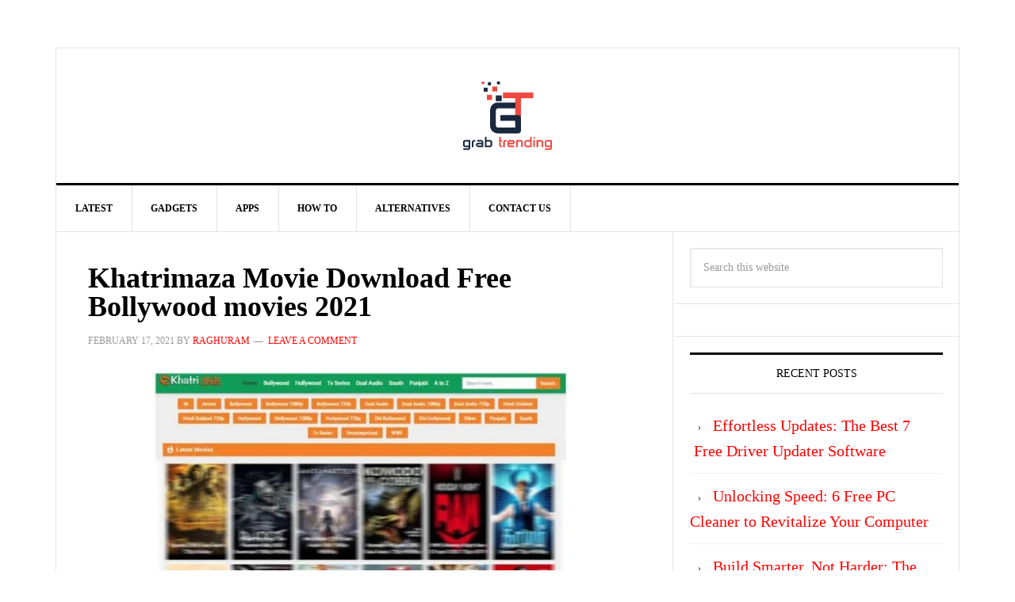

--- FILE ---
content_type: text/html; charset=UTF-8
request_url: https://grabtrending.com/tag/khatrimaza-bollywood-movies/
body_size: 11575
content:
<!DOCTYPE html>
<html lang="en-US">
<head >
<meta charset="UTF-8" />
<meta name="viewport" content="width=device-width, initial-scale=1" />
<meta name='robots' content='index, follow, max-image-preview:large, max-snippet:-1, max-video-preview:-1' />
	<style>img:is([sizes="auto" i], [sizes^="auto," i]) { contain-intrinsic-size: 3000px 1500px }</style>
	
	<!-- This site is optimized with the Yoast SEO plugin v25.3 - https://yoast.com/wordpress/plugins/seo/ -->
	<title>Khatrimaza Bollywood movies Archives - GrabTrending</title>
	<link rel="canonical" href="https://grabtrending.com/tag/khatrimaza-bollywood-movies/" />
	<meta property="og:locale" content="en_US" />
	<meta property="og:type" content="article" />
	<meta property="og:title" content="Khatrimaza Bollywood movies Archives - GrabTrending" />
	<meta property="og:url" content="https://grabtrending.com/tag/khatrimaza-bollywood-movies/" />
	<meta property="og:site_name" content="GrabTrending" />
	<meta name="twitter:card" content="summary_large_image" />
	<script type="application/ld+json" class="yoast-schema-graph">{"@context":"https://schema.org","@graph":[{"@type":"CollectionPage","@id":"https://grabtrending.com/tag/khatrimaza-bollywood-movies/","url":"https://grabtrending.com/tag/khatrimaza-bollywood-movies/","name":"Khatrimaza Bollywood movies Archives - GrabTrending","isPartOf":{"@id":"https://grabtrending.com/#website"},"breadcrumb":{"@id":"https://grabtrending.com/tag/khatrimaza-bollywood-movies/#breadcrumb"},"inLanguage":"en-US"},{"@type":"BreadcrumbList","@id":"https://grabtrending.com/tag/khatrimaza-bollywood-movies/#breadcrumb","itemListElement":[{"@type":"ListItem","position":1,"name":"Home","item":"https://grabtrending.com/"},{"@type":"ListItem","position":2,"name":"Khatrimaza Bollywood movies"}]},{"@type":"WebSite","@id":"https://grabtrending.com/#website","url":"https://grabtrending.com/","name":"GrabTrending","description":"","potentialAction":[{"@type":"SearchAction","target":{"@type":"EntryPoint","urlTemplate":"https://grabtrending.com/?s={search_term_string}"},"query-input":{"@type":"PropertyValueSpecification","valueRequired":true,"valueName":"search_term_string"}}],"inLanguage":"en-US"}]}</script>
	<!-- / Yoast SEO plugin. -->


<link rel='dns-prefetch' href='//fonts.googleapis.com' />
<link rel="alternate" type="application/rss+xml" title="GrabTrending &raquo; Feed" href="https://grabtrending.com/feed/" />
<link rel="alternate" type="application/rss+xml" title="GrabTrending &raquo; Comments Feed" href="https://grabtrending.com/comments/feed/" />
<link rel="alternate" type="application/rss+xml" title="GrabTrending &raquo; Khatrimaza Bollywood movies Tag Feed" href="https://grabtrending.com/tag/khatrimaza-bollywood-movies/feed/" />
		<!-- This site uses the Google Analytics by MonsterInsights plugin v9.5.3 - Using Analytics tracking - https://www.monsterinsights.com/ -->
		<!-- Note: MonsterInsights is not currently configured on this site. The site owner needs to authenticate with Google Analytics in the MonsterInsights settings panel. -->
					<!-- No tracking code set -->
				<!-- / Google Analytics by MonsterInsights -->
		<script type="text/javascript">
/* <![CDATA[ */
window._wpemojiSettings = {"baseUrl":"https:\/\/s.w.org\/images\/core\/emoji\/15.0.3\/72x72\/","ext":".png","svgUrl":"https:\/\/s.w.org\/images\/core\/emoji\/15.0.3\/svg\/","svgExt":".svg","source":{"concatemoji":"https:\/\/grabtrending.com\/wp-includes\/js\/wp-emoji-release.min.js?ver=6.7.4"}};
/*! This file is auto-generated */
!function(i,n){var o,s,e;function c(e){try{var t={supportTests:e,timestamp:(new Date).valueOf()};sessionStorage.setItem(o,JSON.stringify(t))}catch(e){}}function p(e,t,n){e.clearRect(0,0,e.canvas.width,e.canvas.height),e.fillText(t,0,0);var t=new Uint32Array(e.getImageData(0,0,e.canvas.width,e.canvas.height).data),r=(e.clearRect(0,0,e.canvas.width,e.canvas.height),e.fillText(n,0,0),new Uint32Array(e.getImageData(0,0,e.canvas.width,e.canvas.height).data));return t.every(function(e,t){return e===r[t]})}function u(e,t,n){switch(t){case"flag":return n(e,"\ud83c\udff3\ufe0f\u200d\u26a7\ufe0f","\ud83c\udff3\ufe0f\u200b\u26a7\ufe0f")?!1:!n(e,"\ud83c\uddfa\ud83c\uddf3","\ud83c\uddfa\u200b\ud83c\uddf3")&&!n(e,"\ud83c\udff4\udb40\udc67\udb40\udc62\udb40\udc65\udb40\udc6e\udb40\udc67\udb40\udc7f","\ud83c\udff4\u200b\udb40\udc67\u200b\udb40\udc62\u200b\udb40\udc65\u200b\udb40\udc6e\u200b\udb40\udc67\u200b\udb40\udc7f");case"emoji":return!n(e,"\ud83d\udc26\u200d\u2b1b","\ud83d\udc26\u200b\u2b1b")}return!1}function f(e,t,n){var r="undefined"!=typeof WorkerGlobalScope&&self instanceof WorkerGlobalScope?new OffscreenCanvas(300,150):i.createElement("canvas"),a=r.getContext("2d",{willReadFrequently:!0}),o=(a.textBaseline="top",a.font="600 32px Arial",{});return e.forEach(function(e){o[e]=t(a,e,n)}),o}function t(e){var t=i.createElement("script");t.src=e,t.defer=!0,i.head.appendChild(t)}"undefined"!=typeof Promise&&(o="wpEmojiSettingsSupports",s=["flag","emoji"],n.supports={everything:!0,everythingExceptFlag:!0},e=new Promise(function(e){i.addEventListener("DOMContentLoaded",e,{once:!0})}),new Promise(function(t){var n=function(){try{var e=JSON.parse(sessionStorage.getItem(o));if("object"==typeof e&&"number"==typeof e.timestamp&&(new Date).valueOf()<e.timestamp+604800&&"object"==typeof e.supportTests)return e.supportTests}catch(e){}return null}();if(!n){if("undefined"!=typeof Worker&&"undefined"!=typeof OffscreenCanvas&&"undefined"!=typeof URL&&URL.createObjectURL&&"undefined"!=typeof Blob)try{var e="postMessage("+f.toString()+"("+[JSON.stringify(s),u.toString(),p.toString()].join(",")+"));",r=new Blob([e],{type:"text/javascript"}),a=new Worker(URL.createObjectURL(r),{name:"wpTestEmojiSupports"});return void(a.onmessage=function(e){c(n=e.data),a.terminate(),t(n)})}catch(e){}c(n=f(s,u,p))}t(n)}).then(function(e){for(var t in e)n.supports[t]=e[t],n.supports.everything=n.supports.everything&&n.supports[t],"flag"!==t&&(n.supports.everythingExceptFlag=n.supports.everythingExceptFlag&&n.supports[t]);n.supports.everythingExceptFlag=n.supports.everythingExceptFlag&&!n.supports.flag,n.DOMReady=!1,n.readyCallback=function(){n.DOMReady=!0}}).then(function(){return e}).then(function(){var e;n.supports.everything||(n.readyCallback(),(e=n.source||{}).concatemoji?t(e.concatemoji):e.wpemoji&&e.twemoji&&(t(e.twemoji),t(e.wpemoji)))}))}((window,document),window._wpemojiSettings);
/* ]]> */
</script>

<link rel='stylesheet' id='news-pro-theme-css' href='https://grabtrending.com/wp-content/themes/news-pro/style.css?ver=3.0.1' type='text/css' media='all' />
<style id='wp-emoji-styles-inline-css' type='text/css'>

	img.wp-smiley, img.emoji {
		display: inline !important;
		border: none !important;
		box-shadow: none !important;
		height: 1em !important;
		width: 1em !important;
		margin: 0 0.07em !important;
		vertical-align: -0.1em !important;
		background: none !important;
		padding: 0 !important;
	}
</style>
<link rel='stylesheet' id='wp-block-library-css' href='https://grabtrending.com/wp-includes/css/dist/block-library/style.min.css?ver=6.7.4' type='text/css' media='all' />
<style id='classic-theme-styles-inline-css' type='text/css'>
/*! This file is auto-generated */
.wp-block-button__link{color:#fff;background-color:#32373c;border-radius:9999px;box-shadow:none;text-decoration:none;padding:calc(.667em + 2px) calc(1.333em + 2px);font-size:1.125em}.wp-block-file__button{background:#32373c;color:#fff;text-decoration:none}
</style>
<style id='global-styles-inline-css' type='text/css'>
:root{--wp--preset--aspect-ratio--square: 1;--wp--preset--aspect-ratio--4-3: 4/3;--wp--preset--aspect-ratio--3-4: 3/4;--wp--preset--aspect-ratio--3-2: 3/2;--wp--preset--aspect-ratio--2-3: 2/3;--wp--preset--aspect-ratio--16-9: 16/9;--wp--preset--aspect-ratio--9-16: 9/16;--wp--preset--color--black: #000000;--wp--preset--color--cyan-bluish-gray: #abb8c3;--wp--preset--color--white: #ffffff;--wp--preset--color--pale-pink: #f78da7;--wp--preset--color--vivid-red: #cf2e2e;--wp--preset--color--luminous-vivid-orange: #ff6900;--wp--preset--color--luminous-vivid-amber: #fcb900;--wp--preset--color--light-green-cyan: #7bdcb5;--wp--preset--color--vivid-green-cyan: #00d084;--wp--preset--color--pale-cyan-blue: #8ed1fc;--wp--preset--color--vivid-cyan-blue: #0693e3;--wp--preset--color--vivid-purple: #9b51e0;--wp--preset--gradient--vivid-cyan-blue-to-vivid-purple: linear-gradient(135deg,rgba(6,147,227,1) 0%,rgb(155,81,224) 100%);--wp--preset--gradient--light-green-cyan-to-vivid-green-cyan: linear-gradient(135deg,rgb(122,220,180) 0%,rgb(0,208,130) 100%);--wp--preset--gradient--luminous-vivid-amber-to-luminous-vivid-orange: linear-gradient(135deg,rgba(252,185,0,1) 0%,rgba(255,105,0,1) 100%);--wp--preset--gradient--luminous-vivid-orange-to-vivid-red: linear-gradient(135deg,rgba(255,105,0,1) 0%,rgb(207,46,46) 100%);--wp--preset--gradient--very-light-gray-to-cyan-bluish-gray: linear-gradient(135deg,rgb(238,238,238) 0%,rgb(169,184,195) 100%);--wp--preset--gradient--cool-to-warm-spectrum: linear-gradient(135deg,rgb(74,234,220) 0%,rgb(151,120,209) 20%,rgb(207,42,186) 40%,rgb(238,44,130) 60%,rgb(251,105,98) 80%,rgb(254,248,76) 100%);--wp--preset--gradient--blush-light-purple: linear-gradient(135deg,rgb(255,206,236) 0%,rgb(152,150,240) 100%);--wp--preset--gradient--blush-bordeaux: linear-gradient(135deg,rgb(254,205,165) 0%,rgb(254,45,45) 50%,rgb(107,0,62) 100%);--wp--preset--gradient--luminous-dusk: linear-gradient(135deg,rgb(255,203,112) 0%,rgb(199,81,192) 50%,rgb(65,88,208) 100%);--wp--preset--gradient--pale-ocean: linear-gradient(135deg,rgb(255,245,203) 0%,rgb(182,227,212) 50%,rgb(51,167,181) 100%);--wp--preset--gradient--electric-grass: linear-gradient(135deg,rgb(202,248,128) 0%,rgb(113,206,126) 100%);--wp--preset--gradient--midnight: linear-gradient(135deg,rgb(2,3,129) 0%,rgb(40,116,252) 100%);--wp--preset--font-size--small: 13px;--wp--preset--font-size--medium: 20px;--wp--preset--font-size--large: 36px;--wp--preset--font-size--x-large: 42px;--wp--preset--spacing--20: 0.44rem;--wp--preset--spacing--30: 0.67rem;--wp--preset--spacing--40: 1rem;--wp--preset--spacing--50: 1.5rem;--wp--preset--spacing--60: 2.25rem;--wp--preset--spacing--70: 3.38rem;--wp--preset--spacing--80: 5.06rem;--wp--preset--shadow--natural: 6px 6px 9px rgba(0, 0, 0, 0.2);--wp--preset--shadow--deep: 12px 12px 50px rgba(0, 0, 0, 0.4);--wp--preset--shadow--sharp: 6px 6px 0px rgba(0, 0, 0, 0.2);--wp--preset--shadow--outlined: 6px 6px 0px -3px rgba(255, 255, 255, 1), 6px 6px rgba(0, 0, 0, 1);--wp--preset--shadow--crisp: 6px 6px 0px rgba(0, 0, 0, 1);}:where(.is-layout-flex){gap: 0.5em;}:where(.is-layout-grid){gap: 0.5em;}body .is-layout-flex{display: flex;}.is-layout-flex{flex-wrap: wrap;align-items: center;}.is-layout-flex > :is(*, div){margin: 0;}body .is-layout-grid{display: grid;}.is-layout-grid > :is(*, div){margin: 0;}:where(.wp-block-columns.is-layout-flex){gap: 2em;}:where(.wp-block-columns.is-layout-grid){gap: 2em;}:where(.wp-block-post-template.is-layout-flex){gap: 1.25em;}:where(.wp-block-post-template.is-layout-grid){gap: 1.25em;}.has-black-color{color: var(--wp--preset--color--black) !important;}.has-cyan-bluish-gray-color{color: var(--wp--preset--color--cyan-bluish-gray) !important;}.has-white-color{color: var(--wp--preset--color--white) !important;}.has-pale-pink-color{color: var(--wp--preset--color--pale-pink) !important;}.has-vivid-red-color{color: var(--wp--preset--color--vivid-red) !important;}.has-luminous-vivid-orange-color{color: var(--wp--preset--color--luminous-vivid-orange) !important;}.has-luminous-vivid-amber-color{color: var(--wp--preset--color--luminous-vivid-amber) !important;}.has-light-green-cyan-color{color: var(--wp--preset--color--light-green-cyan) !important;}.has-vivid-green-cyan-color{color: var(--wp--preset--color--vivid-green-cyan) !important;}.has-pale-cyan-blue-color{color: var(--wp--preset--color--pale-cyan-blue) !important;}.has-vivid-cyan-blue-color{color: var(--wp--preset--color--vivid-cyan-blue) !important;}.has-vivid-purple-color{color: var(--wp--preset--color--vivid-purple) !important;}.has-black-background-color{background-color: var(--wp--preset--color--black) !important;}.has-cyan-bluish-gray-background-color{background-color: var(--wp--preset--color--cyan-bluish-gray) !important;}.has-white-background-color{background-color: var(--wp--preset--color--white) !important;}.has-pale-pink-background-color{background-color: var(--wp--preset--color--pale-pink) !important;}.has-vivid-red-background-color{background-color: var(--wp--preset--color--vivid-red) !important;}.has-luminous-vivid-orange-background-color{background-color: var(--wp--preset--color--luminous-vivid-orange) !important;}.has-luminous-vivid-amber-background-color{background-color: var(--wp--preset--color--luminous-vivid-amber) !important;}.has-light-green-cyan-background-color{background-color: var(--wp--preset--color--light-green-cyan) !important;}.has-vivid-green-cyan-background-color{background-color: var(--wp--preset--color--vivid-green-cyan) !important;}.has-pale-cyan-blue-background-color{background-color: var(--wp--preset--color--pale-cyan-blue) !important;}.has-vivid-cyan-blue-background-color{background-color: var(--wp--preset--color--vivid-cyan-blue) !important;}.has-vivid-purple-background-color{background-color: var(--wp--preset--color--vivid-purple) !important;}.has-black-border-color{border-color: var(--wp--preset--color--black) !important;}.has-cyan-bluish-gray-border-color{border-color: var(--wp--preset--color--cyan-bluish-gray) !important;}.has-white-border-color{border-color: var(--wp--preset--color--white) !important;}.has-pale-pink-border-color{border-color: var(--wp--preset--color--pale-pink) !important;}.has-vivid-red-border-color{border-color: var(--wp--preset--color--vivid-red) !important;}.has-luminous-vivid-orange-border-color{border-color: var(--wp--preset--color--luminous-vivid-orange) !important;}.has-luminous-vivid-amber-border-color{border-color: var(--wp--preset--color--luminous-vivid-amber) !important;}.has-light-green-cyan-border-color{border-color: var(--wp--preset--color--light-green-cyan) !important;}.has-vivid-green-cyan-border-color{border-color: var(--wp--preset--color--vivid-green-cyan) !important;}.has-pale-cyan-blue-border-color{border-color: var(--wp--preset--color--pale-cyan-blue) !important;}.has-vivid-cyan-blue-border-color{border-color: var(--wp--preset--color--vivid-cyan-blue) !important;}.has-vivid-purple-border-color{border-color: var(--wp--preset--color--vivid-purple) !important;}.has-vivid-cyan-blue-to-vivid-purple-gradient-background{background: var(--wp--preset--gradient--vivid-cyan-blue-to-vivid-purple) !important;}.has-light-green-cyan-to-vivid-green-cyan-gradient-background{background: var(--wp--preset--gradient--light-green-cyan-to-vivid-green-cyan) !important;}.has-luminous-vivid-amber-to-luminous-vivid-orange-gradient-background{background: var(--wp--preset--gradient--luminous-vivid-amber-to-luminous-vivid-orange) !important;}.has-luminous-vivid-orange-to-vivid-red-gradient-background{background: var(--wp--preset--gradient--luminous-vivid-orange-to-vivid-red) !important;}.has-very-light-gray-to-cyan-bluish-gray-gradient-background{background: var(--wp--preset--gradient--very-light-gray-to-cyan-bluish-gray) !important;}.has-cool-to-warm-spectrum-gradient-background{background: var(--wp--preset--gradient--cool-to-warm-spectrum) !important;}.has-blush-light-purple-gradient-background{background: var(--wp--preset--gradient--blush-light-purple) !important;}.has-blush-bordeaux-gradient-background{background: var(--wp--preset--gradient--blush-bordeaux) !important;}.has-luminous-dusk-gradient-background{background: var(--wp--preset--gradient--luminous-dusk) !important;}.has-pale-ocean-gradient-background{background: var(--wp--preset--gradient--pale-ocean) !important;}.has-electric-grass-gradient-background{background: var(--wp--preset--gradient--electric-grass) !important;}.has-midnight-gradient-background{background: var(--wp--preset--gradient--midnight) !important;}.has-small-font-size{font-size: var(--wp--preset--font-size--small) !important;}.has-medium-font-size{font-size: var(--wp--preset--font-size--medium) !important;}.has-large-font-size{font-size: var(--wp--preset--font-size--large) !important;}.has-x-large-font-size{font-size: var(--wp--preset--font-size--x-large) !important;}
:where(.wp-block-post-template.is-layout-flex){gap: 1.25em;}:where(.wp-block-post-template.is-layout-grid){gap: 1.25em;}
:where(.wp-block-columns.is-layout-flex){gap: 2em;}:where(.wp-block-columns.is-layout-grid){gap: 2em;}
:root :where(.wp-block-pullquote){font-size: 1.5em;line-height: 1.6;}
</style>
<link rel='stylesheet' id='contact-form-7-css' href='https://grabtrending.com/wp-content/plugins/contact-form-7/includes/css/styles.css?ver=6.1.4' type='text/css' media='all' />
<link rel='stylesheet' id='google-fonts-css' href='//fonts.googleapis.com/css?family=Raleway%3A400%2C700%7CPathway+Gothic+One&#038;ver=3.0.1' type='text/css' media='all' />
<style id='akismet-widget-style-inline-css' type='text/css'>

			.a-stats {
				--akismet-color-mid-green: #357b49;
				--akismet-color-white: #fff;
				--akismet-color-light-grey: #f6f7f7;

				max-width: 350px;
				width: auto;
			}

			.a-stats * {
				all: unset;
				box-sizing: border-box;
			}

			.a-stats strong {
				font-weight: 600;
			}

			.a-stats a.a-stats__link,
			.a-stats a.a-stats__link:visited,
			.a-stats a.a-stats__link:active {
				background: var(--akismet-color-mid-green);
				border: none;
				box-shadow: none;
				border-radius: 8px;
				color: var(--akismet-color-white);
				cursor: pointer;
				display: block;
				font-family: -apple-system, BlinkMacSystemFont, 'Segoe UI', 'Roboto', 'Oxygen-Sans', 'Ubuntu', 'Cantarell', 'Helvetica Neue', sans-serif;
				font-weight: 500;
				padding: 12px;
				text-align: center;
				text-decoration: none;
				transition: all 0.2s ease;
			}

			/* Extra specificity to deal with TwentyTwentyOne focus style */
			.widget .a-stats a.a-stats__link:focus {
				background: var(--akismet-color-mid-green);
				color: var(--akismet-color-white);
				text-decoration: none;
			}

			.a-stats a.a-stats__link:hover {
				filter: brightness(110%);
				box-shadow: 0 4px 12px rgba(0, 0, 0, 0.06), 0 0 2px rgba(0, 0, 0, 0.16);
			}

			.a-stats .count {
				color: var(--akismet-color-white);
				display: block;
				font-size: 1.5em;
				line-height: 1.4;
				padding: 0 13px;
				white-space: nowrap;
			}
		
</style>
<link rel='stylesheet' id='heateor_sss_frontend_css-css' href='https://grabtrending.com/wp-content/plugins/sassy-social-share/public/css/sassy-social-share-public.css?ver=3.3.76' type='text/css' media='all' />
<style id='heateor_sss_frontend_css-inline-css' type='text/css'>
.heateor_sss_button_instagram span.heateor_sss_svg,a.heateor_sss_instagram span.heateor_sss_svg{background:radial-gradient(circle at 30% 107%,#fdf497 0,#fdf497 5%,#fd5949 45%,#d6249f 60%,#285aeb 90%)}.heateor_sss_horizontal_sharing .heateor_sss_svg,.heateor_sss_standard_follow_icons_container .heateor_sss_svg{color:#fff;border-width:0px;border-style:solid;border-color:transparent}.heateor_sss_horizontal_sharing .heateorSssTCBackground{color:#666}.heateor_sss_horizontal_sharing span.heateor_sss_svg:hover,.heateor_sss_standard_follow_icons_container span.heateor_sss_svg:hover{border-color:transparent;}.heateor_sss_vertical_sharing span.heateor_sss_svg,.heateor_sss_floating_follow_icons_container span.heateor_sss_svg{color:#fff;border-width:0px;border-style:solid;border-color:transparent;}.heateor_sss_vertical_sharing .heateorSssTCBackground{color:#666;}.heateor_sss_vertical_sharing span.heateor_sss_svg:hover,.heateor_sss_floating_follow_icons_container span.heateor_sss_svg:hover{border-color:transparent;}@media screen and (max-width:783px) {.heateor_sss_vertical_sharing{display:none!important}}div.heateor_sss_mobile_footer{display:none;}@media screen and (max-width:783px){div.heateor_sss_bottom_sharing .heateorSssTCBackground{background-color:white}div.heateor_sss_bottom_sharing{width:100%!important;left:0!important;}div.heateor_sss_bottom_sharing a{width:16.666666666667% !important;}div.heateor_sss_bottom_sharing .heateor_sss_svg{width: 100% !important;}div.heateor_sss_bottom_sharing div.heateorSssTotalShareCount{font-size:1em!important;line-height:28px!important}div.heateor_sss_bottom_sharing div.heateorSssTotalShareText{font-size:.7em!important;line-height:0px!important}div.heateor_sss_mobile_footer{display:block;height:40px;}.heateor_sss_bottom_sharing{padding:0!important;display:block!important;width:auto!important;bottom:-2px!important;top: auto!important;}.heateor_sss_bottom_sharing .heateor_sss_square_count{line-height:inherit;}.heateor_sss_bottom_sharing .heateorSssSharingArrow{display:none;}.heateor_sss_bottom_sharing .heateorSssTCBackground{margin-right:1.1em!important}}
</style>
<script type="text/javascript" src="https://grabtrending.com/wp-includes/js/jquery/jquery.min.js?ver=3.7.1" id="jquery-core-js"></script>
<script type="text/javascript" src="https://grabtrending.com/wp-includes/js/jquery/jquery-migrate.min.js?ver=3.4.1" id="jquery-migrate-js"></script>
<link rel="https://api.w.org/" href="https://grabtrending.com/wp-json/" /><link rel="alternate" title="JSON" type="application/json" href="https://grabtrending.com/wp-json/wp/v2/tags/131" /><link rel="EditURI" type="application/rsd+xml" title="RSD" href="https://grabtrending.com/xmlrpc.php?rsd" />
<meta name="generator" content="WordPress 6.7.4" />
<link rel="pingback" href="https://grabtrending.com/xmlrpc.php" />

<!-- Global site tag (gtag.js) - Google Analytics -->
<script async src="https://www.googletagmanager.com/gtag/js?id=UA-145423993-1"></script>
<script>
  window.dataLayer = window.dataLayer || [];
  function gtag(){dataLayer.push(arguments);}
  gtag('js', new Date());

  gtag('config', 'UA-145423993-1');
</script>
<style type="text/css">.site-title a { background: url(https://grabtrending.com/wp-content/uploads/2020/12/cropped-GrabTrending-Logo.png) no-repeat !important; }</style>
<style type="text/css">.recentcomments a{display:inline !important;padding:0 !important;margin:0 !important;}</style><link rel="icon" href="https://grabtrending.com/wp-content/uploads/2020/12/cropped-GrabTrending-Icon-32x32.png" sizes="32x32" />
<link rel="icon" href="https://grabtrending.com/wp-content/uploads/2020/12/cropped-GrabTrending-Icon-192x192.png" sizes="192x192" />
<link rel="apple-touch-icon" href="https://grabtrending.com/wp-content/uploads/2020/12/cropped-GrabTrending-Icon-180x180.png" />
<meta name="msapplication-TileImage" content="https://grabtrending.com/wp-content/uploads/2020/12/cropped-GrabTrending-Icon-270x270.png" />
		<style type="text/css" id="wp-custom-css">
			body {
    background-color: #fff;
    color: #222;
    font-family: Georgia,Times New Roman,Times,serif;
    font-size: 20px;
    font-weight: 400;
    line-height: 1.625;
    margin: 0;
    overflow-x: hidden;
}		</style>
		</head>
<body class="archive tag tag-khatrimaza-bollywood-movies tag-131 custom-header header-image header-full-width content-sidebar genesis-breadcrumbs-hidden genesis-footer-widgets-hidden"><div class="site-container"><header class="site-header"><div class="wrap"><div class="title-area"><p class="site-title"><a href="https://grabtrending.com/">GrabTrending</a></p></div></div></header><nav class="nav-primary" aria-label="Main"><div class="wrap"><ul id="menu-home" class="menu genesis-nav-menu menu-primary"><li id="menu-item-98" class="menu-item menu-item-type-taxonomy menu-item-object-category menu-item-98"><a href="https://grabtrending.com/category/latest/"><span >Latest</span></a></li>
<li id="menu-item-100" class="menu-item menu-item-type-taxonomy menu-item-object-category menu-item-100"><a href="https://grabtrending.com/category/gadgets/"><span >Gadgets</span></a></li>
<li id="menu-item-99" class="menu-item menu-item-type-taxonomy menu-item-object-category menu-item-99"><a href="https://grabtrending.com/category/apps/"><span >Apps</span></a></li>
<li id="menu-item-97" class="menu-item menu-item-type-taxonomy menu-item-object-category menu-item-97"><a href="https://grabtrending.com/category/how-to/"><span >How To</span></a></li>
<li id="menu-item-594" class="menu-item menu-item-type-taxonomy menu-item-object-category menu-item-594"><a href="https://grabtrending.com/category/alternatives/"><span >Alternatives</span></a></li>
<li id="menu-item-101" class="menu-item menu-item-type-post_type menu-item-object-page menu-item-101"><a href="https://grabtrending.com/contact-us/"><span >Contact Us</span></a></li>
</ul></div></nav><div class="site-inner"><div class="content-sidebar-wrap"><main class="content"><article class="post-810 post type-post status-publish format-standard category-latest tag-bolly4u tag-filmywap tag-filmyzilla tag-how-to-download-khatrimaza-bollywood-movies-2020 tag-khatrimaza-bollywood-movies tag-khatrimaza-cool tag-khatrimaza-full tag-khatrimaza-full-pro tag-khatrimaza-kim tag-khatrimaza-movie-download tag-khatrimaza-pro tag-khatrimaza-org tag-madras-rockers tag-marina-rockers tag-mp4moviez tag-tamil-mobile-movies tag-tamilgun tag-watch-hd-movies-for-free entry has-post-thumbnail" aria-label="Khatrimaza Movie Download Free Bollywood movies 2021"><header class="entry-header"><h2 class="entry-title"><a class="entry-title-link" rel="bookmark" href="https://grabtrending.com/khatrimaza-movie-download/">Khatrimaza Movie Download Free Bollywood movies 2021</a></h2>
<p class="entry-meta"><time class="entry-time">February 17, 2021</time> By <span class="entry-author"><a href="https://grabtrending.com/author/rayms/" class="entry-author-link" rel="author"><span class="entry-author-name">Raghuram</span></a></span> <span class="entry-comments-link"><a href="https://grabtrending.com/khatrimaza-movie-download/#respond">Leave a Comment</a></span> </p></header><div class="entry-content"><a class="entry-image-link" href="https://grabtrending.com/khatrimaza-movie-download/" aria-hidden="true" tabindex="-1"><img width="740" height="400" src="https://grabtrending.com/wp-content/uploads/2020/04/khatrimaza-movies-download-740x400.jpg" class="aligncenter post-image entry-image" alt="" decoding="async" /></a><p>Khatrimaza movie download is one of the best places for online movies. You can download OKhatrimaza Bollywood movies easily using the platform. It is a piracy platform. It is a suitable platform for Tamil mobile movies. Khatri maza Bollywood movies contain the latest releases. You can find these releases in both HD and recorded prints.  You can find movies in [&hellip;]</p>
</div><footer class="entry-footer"><p class="entry-meta"><span class="entry-categories">Filed Under: <a href="https://grabtrending.com/category/latest/" rel="category tag">Latest</a></span> <span class="entry-tags">Tagged With: <a href="https://grabtrending.com/tag/bolly4u/" rel="tag">Bolly4U</a>, <a href="https://grabtrending.com/tag/filmywap/" rel="tag">Filmywap</a>, <a href="https://grabtrending.com/tag/filmyzilla/" rel="tag">Filmyzilla</a>, <a href="https://grabtrending.com/tag/how-to-download-khatrimaza-bollywood-movies-2020/" rel="tag">How to download Khatrimaza Bollywood movies 2020</a>, <a href="https://grabtrending.com/tag/khatrimaza-bollywood-movies/" rel="tag">Khatrimaza Bollywood movies</a>, <a href="https://grabtrending.com/tag/khatrimaza-cool/" rel="tag">Khatrimaza cool</a>, <a href="https://grabtrending.com/tag/khatrimaza-full/" rel="tag">Khatrimaza full</a>, <a href="https://grabtrending.com/tag/khatrimaza-full-pro/" rel="tag">Khatrimaza full pro</a>, <a href="https://grabtrending.com/tag/khatrimaza-kim/" rel="tag">khatrimaza kim</a>, <a href="https://grabtrending.com/tag/khatrimaza-movie-download/" rel="tag">Khatrimaza Movie Download</a>, <a href="https://grabtrending.com/tag/khatrimaza-pro/" rel="tag">Khatrimaza pro</a>, <a href="https://grabtrending.com/tag/khatrimaza-org/" rel="tag">khatrimaza.org</a>, <a href="https://grabtrending.com/tag/madras-rockers/" rel="tag">Madras Rockers</a>, <a href="https://grabtrending.com/tag/marina-rockers/" rel="tag">Marina Rockers</a>, <a href="https://grabtrending.com/tag/mp4moviez/" rel="tag">Mp4moviez</a>, <a href="https://grabtrending.com/tag/tamil-mobile-movies/" rel="tag">tamil mobile movies</a>, <a href="https://grabtrending.com/tag/tamilgun/" rel="tag">TamilGun</a>, <a href="https://grabtrending.com/tag/watch-hd-movies-for-free/" rel="tag">watch HD movies for free</a></span></p></footer></article></main><aside class="sidebar sidebar-primary widget-area" role="complementary" aria-label="Primary Sidebar"><section id="search-2" class="widget widget_search"><div class="widget-wrap"><form class="search-form" method="get" action="https://grabtrending.com/" role="search"><input class="search-form-input" type="search" name="s" id="searchform-1" placeholder="Search this website"><input class="search-form-submit" type="submit" value="Search"><meta content="https://grabtrending.com/?s={s}"></form></div></section>
<section id="custom_html-3" class="widget_text widget widget_custom_html"><div class="widget_text widget-wrap"><div class="textwidget custom-html-widget"></div></div></section>

		<section id="recent-posts-2" class="widget widget_recent_entries"><div class="widget-wrap">
		<h4 class="widget-title widgettitle">Recent Posts</h4>

		<ul>
											<li>
					<a href="https://grabtrending.com/best-free-driver-updater/">Effortless Updates: The Best 7  Free Driver Updater Software</a>
									</li>
											<li>
					<a href="https://grabtrending.com/free-pc-cleaner/">Unlocking Speed: 6 Free PC Cleaner to Revitalize Your Computer</a>
									</li>
											<li>
					<a href="https://grabtrending.com/best-ai-website-builders/">Build Smarter, Not Harder: The Ultimate 6 best AI Website Builders</a>
									</li>
											<li>
					<a href="https://grabtrending.com/best-travel-apps/">Navigating the Globe: 9 Best Travel Apps for Your Dream Vacation</a>
									</li>
											<li>
					<a href="https://grabtrending.com/similar-sites-like-animixplay-alternatives/">5 Best similar sites Like Animixplay alternatives To watch Anime</a>
									</li>
					</ul>

		</div></section>
<section id="user-profile-2" class="widget user-profile"><div class="widget-wrap"><h4 class="widget-title widgettitle">About Me</h4>
<p><span class="alignleft"><img alt='' src='https://secure.gravatar.com/avatar/fcd4ac4bd4756673920b28f2ab427dd8?s=45&#038;d=mm&#038;r=g' srcset='https://secure.gravatar.com/avatar/fcd4ac4bd4756673920b28f2ab427dd8?s=90&#038;d=mm&#038;r=g 2x' class='avatar avatar-45 photo' height='45' width='45' loading='lazy' decoding='async'/></span>Hi, this is Raghuram. I am a passionate blogger. in this blog you can grab the latest technology info and tips and tricks. <a class="pagelink" href="https://grabtrending.com/about/">Read More…</a></p>
</div></section>
<section id="recent-comments-2" class="widget widget_recent_comments"><div class="widget-wrap"><h4 class="widget-title widgettitle">Recent Comments</h4>
<ul id="recentcomments"></ul></div></section>
<section id="archives-2" class="widget widget_archive"><div class="widget-wrap"><h4 class="widget-title widgettitle">Archives</h4>

			<ul>
					<li><a href='https://grabtrending.com/2025/06/'>June 2025</a></li>
	<li><a href='https://grabtrending.com/2024/06/'>June 2024</a></li>
	<li><a href='https://grabtrending.com/2024/05/'>May 2024</a></li>
	<li><a href='https://grabtrending.com/2024/04/'>April 2024</a></li>
	<li><a href='https://grabtrending.com/2024/03/'>March 2024</a></li>
	<li><a href='https://grabtrending.com/2024/02/'>February 2024</a></li>
	<li><a href='https://grabtrending.com/2024/01/'>January 2024</a></li>
	<li><a href='https://grabtrending.com/2023/02/'>February 2023</a></li>
	<li><a href='https://grabtrending.com/2022/09/'>September 2022</a></li>
	<li><a href='https://grabtrending.com/2022/07/'>July 2022</a></li>
	<li><a href='https://grabtrending.com/2022/06/'>June 2022</a></li>
	<li><a href='https://grabtrending.com/2022/05/'>May 2022</a></li>
	<li><a href='https://grabtrending.com/2022/04/'>April 2022</a></li>
	<li><a href='https://grabtrending.com/2022/03/'>March 2022</a></li>
	<li><a href='https://grabtrending.com/2022/02/'>February 2022</a></li>
	<li><a href='https://grabtrending.com/2022/01/'>January 2022</a></li>
	<li><a href='https://grabtrending.com/2021/12/'>December 2021</a></li>
	<li><a href='https://grabtrending.com/2021/11/'>November 2021</a></li>
	<li><a href='https://grabtrending.com/2021/10/'>October 2021</a></li>
	<li><a href='https://grabtrending.com/2021/09/'>September 2021</a></li>
	<li><a href='https://grabtrending.com/2021/08/'>August 2021</a></li>
	<li><a href='https://grabtrending.com/2021/07/'>July 2021</a></li>
	<li><a href='https://grabtrending.com/2021/06/'>June 2021</a></li>
	<li><a href='https://grabtrending.com/2021/05/'>May 2021</a></li>
	<li><a href='https://grabtrending.com/2021/04/'>April 2021</a></li>
	<li><a href='https://grabtrending.com/2021/03/'>March 2021</a></li>
	<li><a href='https://grabtrending.com/2021/02/'>February 2021</a></li>
	<li><a href='https://grabtrending.com/2021/01/'>January 2021</a></li>
	<li><a href='https://grabtrending.com/2020/12/'>December 2020</a></li>
	<li><a href='https://grabtrending.com/2020/11/'>November 2020</a></li>
	<li><a href='https://grabtrending.com/2020/10/'>October 2020</a></li>
	<li><a href='https://grabtrending.com/2020/09/'>September 2020</a></li>
	<li><a href='https://grabtrending.com/2020/08/'>August 2020</a></li>
	<li><a href='https://grabtrending.com/2020/07/'>July 2020</a></li>
	<li><a href='https://grabtrending.com/2020/06/'>June 2020</a></li>
	<li><a href='https://grabtrending.com/2020/05/'>May 2020</a></li>
	<li><a href='https://grabtrending.com/2020/04/'>April 2020</a></li>
	<li><a href='https://grabtrending.com/2020/03/'>March 2020</a></li>
	<li><a href='https://grabtrending.com/2020/02/'>February 2020</a></li>
	<li><a href='https://grabtrending.com/2020/01/'>January 2020</a></li>
	<li><a href='https://grabtrending.com/2019/12/'>December 2019</a></li>
	<li><a href='https://grabtrending.com/2019/11/'>November 2019</a></li>
	<li><a href='https://grabtrending.com/2019/10/'>October 2019</a></li>
	<li><a href='https://grabtrending.com/2019/09/'>September 2019</a></li>
	<li><a href='https://grabtrending.com/2019/08/'>August 2019</a></li>
	<li><a href='https://grabtrending.com/2019/06/'>June 2019</a></li>
	<li><a href='https://grabtrending.com/2019/05/'>May 2019</a></li>
			</ul>

			</div></section>
<section id="categories-2" class="widget widget_categories"><div class="widget-wrap"><h4 class="widget-title widgettitle">Categories</h4>

			<ul>
					<li class="cat-item cat-item-10"><a href="https://grabtrending.com/category/alternatives/">Alternatives</a>
</li>
	<li class="cat-item cat-item-4"><a href="https://grabtrending.com/category/apps/">Apps</a>
</li>
	<li class="cat-item cat-item-3"><a href="https://grabtrending.com/category/gadgets/">Gadgets</a>
</li>
	<li class="cat-item cat-item-5"><a href="https://grabtrending.com/category/how-to/">How To</a>
</li>
	<li class="cat-item cat-item-1"><a href="https://grabtrending.com/category/latest/">Latest</a>
</li>
			</ul>

			</div></section>
<section id="meta-2" class="widget widget_meta"><div class="widget-wrap"><h4 class="widget-title widgettitle">Meta</h4>

		<ul>
						<li><a rel="nofollow" href="https://grabtrending.com/wp-login.php">Log in</a></li>
			<li><a href="https://grabtrending.com/feed/">Entries feed</a></li>
			<li><a href="https://grabtrending.com/comments/feed/">Comments feed</a></li>

			<li><a href="https://wordpress.org/">WordPress.org</a></li>
		</ul>

		</div></section>
<section id="custom_html-5" class="widget_text widget widget_custom_html"><div class="widget_text widget-wrap"><div class="textwidget custom-html-widget"></div></div></section>
</aside></div></div><footer class="site-footer"><div class="wrap"><p>Copyright &#x000A9;&nbsp;2026 GrabTrending &middot  <a style="display:inline" href="
http://grabtrending.com/about/
" target="_blank">About</a>   |   <a style="display:inline" href="
http://grabtrending.com/privacy-policy/
" target="_blank">Privacy Policy</a>   |   <a style="display:inline" href="
http://grabtrending.com/disclaimer/
" target="_blank"> Disclaimer </a>
</div></footer></div><script type="text/javascript" src="https://grabtrending.com/wp-includes/js/dist/hooks.min.js?ver=4d63a3d491d11ffd8ac6" id="wp-hooks-js"></script>
<script type="text/javascript" src="https://grabtrending.com/wp-includes/js/dist/i18n.min.js?ver=5e580eb46a90c2b997e6" id="wp-i18n-js"></script>
<script type="text/javascript" id="wp-i18n-js-after">
/* <![CDATA[ */
wp.i18n.setLocaleData( { 'text direction\u0004ltr': [ 'ltr' ] } );
/* ]]> */
</script>
<script type="text/javascript" src="https://grabtrending.com/wp-content/plugins/contact-form-7/includes/swv/js/index.js?ver=6.1.4" id="swv-js"></script>
<script type="text/javascript" id="contact-form-7-js-before">
/* <![CDATA[ */
var wpcf7 = {
    "api": {
        "root": "https:\/\/grabtrending.com\/wp-json\/",
        "namespace": "contact-form-7\/v1"
    },
    "cached": 1
};
/* ]]> */
</script>
<script type="text/javascript" src="https://grabtrending.com/wp-content/plugins/contact-form-7/includes/js/index.js?ver=6.1.4" id="contact-form-7-js"></script>
<script type="text/javascript" id="heateor_sss_sharing_js-js-before">
/* <![CDATA[ */
function heateorSssLoadEvent(e) {var t=window.onload;if (typeof window.onload!="function") {window.onload=e}else{window.onload=function() {t();e()}}};	var heateorSssSharingAjaxUrl = 'https://grabtrending.com/wp-admin/admin-ajax.php', heateorSssCloseIconPath = 'https://grabtrending.com/wp-content/plugins/sassy-social-share/public/../images/close.png', heateorSssPluginIconPath = 'https://grabtrending.com/wp-content/plugins/sassy-social-share/public/../images/logo.png', heateorSssHorizontalSharingCountEnable = 0, heateorSssVerticalSharingCountEnable = 0, heateorSssSharingOffset = -10; var heateorSssMobileStickySharingEnabled = 1;var heateorSssCopyLinkMessage = "Link copied.";var heateorSssUrlCountFetched = [], heateorSssSharesText = 'Shares', heateorSssShareText = 'Share';function heateorSssPopup(e) {window.open(e,"popUpWindow","height=400,width=600,left=400,top=100,resizable,scrollbars,toolbar=0,personalbar=0,menubar=no,location=no,directories=no,status")}
/* ]]> */
</script>
<script type="text/javascript" src="https://grabtrending.com/wp-content/plugins/sassy-social-share/public/js/sassy-social-share-public.js?ver=3.3.76" id="heateor_sss_sharing_js-js"></script>
</body></html>


<!-- Page cached by LiteSpeed Cache 7.6.2 on 2026-01-16 11:40:07 -->
<!--
Performance optimized by W3 Total Cache. Learn more: https://www.boldgrid.com/w3-total-cache/

Page Caching using Disk: Enhanced 
Database Caching using Disk (Request-wide modification query)

Served from: grabtrending.com @ 2026-01-16 11:40:07 by W3 Total Cache
-->